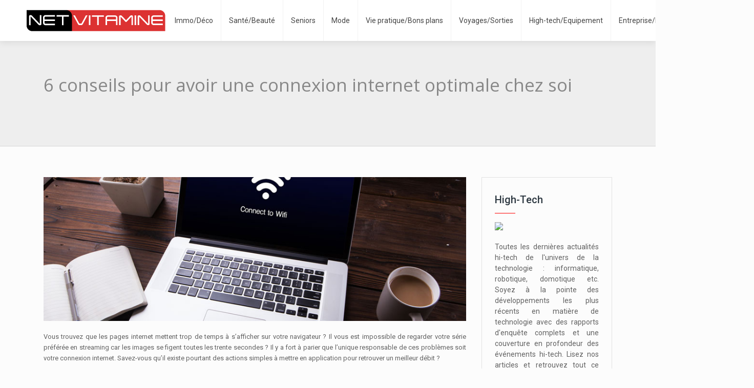

--- FILE ---
content_type: text/html; charset=UTF-8
request_url: https://www.netvitamine.com/6-conseils-pour-avoir-une-connexion-internet-optimale-chez-soi/
body_size: 10480
content:
<!DOCTYPE html>
<html>
<head lang="fr-FR">
<meta charset="UTF-8">
<meta name="viewport" content="width=device-width">
<link rel="shortcut icon" href="/wp-content/uploads/2016/04/favicon.png" /><link val="be-press" ver="v 3.18.23" />
<meta name='robots' content='max-image-preview:large' />
<link rel='dns-prefetch' href='//stackpath.bootstrapcdn.com' />
<title>Toutes les astuces pour booster votre connexion internet !</title><meta name="description" content="Il n’y a sans doute rien de plus pénible que de surfer à l’aide d’une connexion limitée. Savez-vous qu’il existe pourtant des astuces pour doper le débit ?"><link rel="alternate" title="oEmbed (JSON)" type="application/json+oembed" href="https://www.netvitamine.com/wp-json/oembed/1.0/embed?url=https%3A%2F%2Fwww.netvitamine.com%2F6-conseils-pour-avoir-une-connexion-internet-optimale-chez-soi%2F" />
<link rel="alternate" title="oEmbed (XML)" type="text/xml+oembed" href="https://www.netvitamine.com/wp-json/oembed/1.0/embed?url=https%3A%2F%2Fwww.netvitamine.com%2F6-conseils-pour-avoir-une-connexion-internet-optimale-chez-soi%2F&#038;format=xml" />
<style id='wp-img-auto-sizes-contain-inline-css' type='text/css'>
img:is([sizes=auto i],[sizes^="auto," i]){contain-intrinsic-size:3000px 1500px}
/*# sourceURL=wp-img-auto-sizes-contain-inline-css */
</style>
<style id='wp-block-library-inline-css' type='text/css'>
:root{--wp-block-synced-color:#7a00df;--wp-block-synced-color--rgb:122,0,223;--wp-bound-block-color:var(--wp-block-synced-color);--wp-editor-canvas-background:#ddd;--wp-admin-theme-color:#007cba;--wp-admin-theme-color--rgb:0,124,186;--wp-admin-theme-color-darker-10:#006ba1;--wp-admin-theme-color-darker-10--rgb:0,107,160.5;--wp-admin-theme-color-darker-20:#005a87;--wp-admin-theme-color-darker-20--rgb:0,90,135;--wp-admin-border-width-focus:2px}@media (min-resolution:192dpi){:root{--wp-admin-border-width-focus:1.5px}}.wp-element-button{cursor:pointer}:root .has-very-light-gray-background-color{background-color:#eee}:root .has-very-dark-gray-background-color{background-color:#313131}:root .has-very-light-gray-color{color:#eee}:root .has-very-dark-gray-color{color:#313131}:root .has-vivid-green-cyan-to-vivid-cyan-blue-gradient-background{background:linear-gradient(135deg,#00d084,#0693e3)}:root .has-purple-crush-gradient-background{background:linear-gradient(135deg,#34e2e4,#4721fb 50%,#ab1dfe)}:root .has-hazy-dawn-gradient-background{background:linear-gradient(135deg,#faaca8,#dad0ec)}:root .has-subdued-olive-gradient-background{background:linear-gradient(135deg,#fafae1,#67a671)}:root .has-atomic-cream-gradient-background{background:linear-gradient(135deg,#fdd79a,#004a59)}:root .has-nightshade-gradient-background{background:linear-gradient(135deg,#330968,#31cdcf)}:root .has-midnight-gradient-background{background:linear-gradient(135deg,#020381,#2874fc)}:root{--wp--preset--font-size--normal:16px;--wp--preset--font-size--huge:42px}.has-regular-font-size{font-size:1em}.has-larger-font-size{font-size:2.625em}.has-normal-font-size{font-size:var(--wp--preset--font-size--normal)}.has-huge-font-size{font-size:var(--wp--preset--font-size--huge)}.has-text-align-center{text-align:center}.has-text-align-left{text-align:left}.has-text-align-right{text-align:right}.has-fit-text{white-space:nowrap!important}#end-resizable-editor-section{display:none}.aligncenter{clear:both}.items-justified-left{justify-content:flex-start}.items-justified-center{justify-content:center}.items-justified-right{justify-content:flex-end}.items-justified-space-between{justify-content:space-between}.screen-reader-text{border:0;clip-path:inset(50%);height:1px;margin:-1px;overflow:hidden;padding:0;position:absolute;width:1px;word-wrap:normal!important}.screen-reader-text:focus{background-color:#ddd;clip-path:none;color:#444;display:block;font-size:1em;height:auto;left:5px;line-height:normal;padding:15px 23px 14px;text-decoration:none;top:5px;width:auto;z-index:100000}html :where(.has-border-color){border-style:solid}html :where([style*=border-top-color]){border-top-style:solid}html :where([style*=border-right-color]){border-right-style:solid}html :where([style*=border-bottom-color]){border-bottom-style:solid}html :where([style*=border-left-color]){border-left-style:solid}html :where([style*=border-width]){border-style:solid}html :where([style*=border-top-width]){border-top-style:solid}html :where([style*=border-right-width]){border-right-style:solid}html :where([style*=border-bottom-width]){border-bottom-style:solid}html :where([style*=border-left-width]){border-left-style:solid}html :where(img[class*=wp-image-]){height:auto;max-width:100%}:where(figure){margin:0 0 1em}html :where(.is-position-sticky){--wp-admin--admin-bar--position-offset:var(--wp-admin--admin-bar--height,0px)}@media screen and (max-width:600px){html :where(.is-position-sticky){--wp-admin--admin-bar--position-offset:0px}}

/*# sourceURL=wp-block-library-inline-css */
</style><style id='global-styles-inline-css' type='text/css'>
:root{--wp--preset--aspect-ratio--square: 1;--wp--preset--aspect-ratio--4-3: 4/3;--wp--preset--aspect-ratio--3-4: 3/4;--wp--preset--aspect-ratio--3-2: 3/2;--wp--preset--aspect-ratio--2-3: 2/3;--wp--preset--aspect-ratio--16-9: 16/9;--wp--preset--aspect-ratio--9-16: 9/16;--wp--preset--color--black: #000000;--wp--preset--color--cyan-bluish-gray: #abb8c3;--wp--preset--color--white: #ffffff;--wp--preset--color--pale-pink: #f78da7;--wp--preset--color--vivid-red: #cf2e2e;--wp--preset--color--luminous-vivid-orange: #ff6900;--wp--preset--color--luminous-vivid-amber: #fcb900;--wp--preset--color--light-green-cyan: #7bdcb5;--wp--preset--color--vivid-green-cyan: #00d084;--wp--preset--color--pale-cyan-blue: #8ed1fc;--wp--preset--color--vivid-cyan-blue: #0693e3;--wp--preset--color--vivid-purple: #9b51e0;--wp--preset--gradient--vivid-cyan-blue-to-vivid-purple: linear-gradient(135deg,rgb(6,147,227) 0%,rgb(155,81,224) 100%);--wp--preset--gradient--light-green-cyan-to-vivid-green-cyan: linear-gradient(135deg,rgb(122,220,180) 0%,rgb(0,208,130) 100%);--wp--preset--gradient--luminous-vivid-amber-to-luminous-vivid-orange: linear-gradient(135deg,rgb(252,185,0) 0%,rgb(255,105,0) 100%);--wp--preset--gradient--luminous-vivid-orange-to-vivid-red: linear-gradient(135deg,rgb(255,105,0) 0%,rgb(207,46,46) 100%);--wp--preset--gradient--very-light-gray-to-cyan-bluish-gray: linear-gradient(135deg,rgb(238,238,238) 0%,rgb(169,184,195) 100%);--wp--preset--gradient--cool-to-warm-spectrum: linear-gradient(135deg,rgb(74,234,220) 0%,rgb(151,120,209) 20%,rgb(207,42,186) 40%,rgb(238,44,130) 60%,rgb(251,105,98) 80%,rgb(254,248,76) 100%);--wp--preset--gradient--blush-light-purple: linear-gradient(135deg,rgb(255,206,236) 0%,rgb(152,150,240) 100%);--wp--preset--gradient--blush-bordeaux: linear-gradient(135deg,rgb(254,205,165) 0%,rgb(254,45,45) 50%,rgb(107,0,62) 100%);--wp--preset--gradient--luminous-dusk: linear-gradient(135deg,rgb(255,203,112) 0%,rgb(199,81,192) 50%,rgb(65,88,208) 100%);--wp--preset--gradient--pale-ocean: linear-gradient(135deg,rgb(255,245,203) 0%,rgb(182,227,212) 50%,rgb(51,167,181) 100%);--wp--preset--gradient--electric-grass: linear-gradient(135deg,rgb(202,248,128) 0%,rgb(113,206,126) 100%);--wp--preset--gradient--midnight: linear-gradient(135deg,rgb(2,3,129) 0%,rgb(40,116,252) 100%);--wp--preset--font-size--small: 13px;--wp--preset--font-size--medium: 20px;--wp--preset--font-size--large: 36px;--wp--preset--font-size--x-large: 42px;--wp--preset--spacing--20: 0.44rem;--wp--preset--spacing--30: 0.67rem;--wp--preset--spacing--40: 1rem;--wp--preset--spacing--50: 1.5rem;--wp--preset--spacing--60: 2.25rem;--wp--preset--spacing--70: 3.38rem;--wp--preset--spacing--80: 5.06rem;--wp--preset--shadow--natural: 6px 6px 9px rgba(0, 0, 0, 0.2);--wp--preset--shadow--deep: 12px 12px 50px rgba(0, 0, 0, 0.4);--wp--preset--shadow--sharp: 6px 6px 0px rgba(0, 0, 0, 0.2);--wp--preset--shadow--outlined: 6px 6px 0px -3px rgb(255, 255, 255), 6px 6px rgb(0, 0, 0);--wp--preset--shadow--crisp: 6px 6px 0px rgb(0, 0, 0);}:where(.is-layout-flex){gap: 0.5em;}:where(.is-layout-grid){gap: 0.5em;}body .is-layout-flex{display: flex;}.is-layout-flex{flex-wrap: wrap;align-items: center;}.is-layout-flex > :is(*, div){margin: 0;}body .is-layout-grid{display: grid;}.is-layout-grid > :is(*, div){margin: 0;}:where(.wp-block-columns.is-layout-flex){gap: 2em;}:where(.wp-block-columns.is-layout-grid){gap: 2em;}:where(.wp-block-post-template.is-layout-flex){gap: 1.25em;}:where(.wp-block-post-template.is-layout-grid){gap: 1.25em;}.has-black-color{color: var(--wp--preset--color--black) !important;}.has-cyan-bluish-gray-color{color: var(--wp--preset--color--cyan-bluish-gray) !important;}.has-white-color{color: var(--wp--preset--color--white) !important;}.has-pale-pink-color{color: var(--wp--preset--color--pale-pink) !important;}.has-vivid-red-color{color: var(--wp--preset--color--vivid-red) !important;}.has-luminous-vivid-orange-color{color: var(--wp--preset--color--luminous-vivid-orange) !important;}.has-luminous-vivid-amber-color{color: var(--wp--preset--color--luminous-vivid-amber) !important;}.has-light-green-cyan-color{color: var(--wp--preset--color--light-green-cyan) !important;}.has-vivid-green-cyan-color{color: var(--wp--preset--color--vivid-green-cyan) !important;}.has-pale-cyan-blue-color{color: var(--wp--preset--color--pale-cyan-blue) !important;}.has-vivid-cyan-blue-color{color: var(--wp--preset--color--vivid-cyan-blue) !important;}.has-vivid-purple-color{color: var(--wp--preset--color--vivid-purple) !important;}.has-black-background-color{background-color: var(--wp--preset--color--black) !important;}.has-cyan-bluish-gray-background-color{background-color: var(--wp--preset--color--cyan-bluish-gray) !important;}.has-white-background-color{background-color: var(--wp--preset--color--white) !important;}.has-pale-pink-background-color{background-color: var(--wp--preset--color--pale-pink) !important;}.has-vivid-red-background-color{background-color: var(--wp--preset--color--vivid-red) !important;}.has-luminous-vivid-orange-background-color{background-color: var(--wp--preset--color--luminous-vivid-orange) !important;}.has-luminous-vivid-amber-background-color{background-color: var(--wp--preset--color--luminous-vivid-amber) !important;}.has-light-green-cyan-background-color{background-color: var(--wp--preset--color--light-green-cyan) !important;}.has-vivid-green-cyan-background-color{background-color: var(--wp--preset--color--vivid-green-cyan) !important;}.has-pale-cyan-blue-background-color{background-color: var(--wp--preset--color--pale-cyan-blue) !important;}.has-vivid-cyan-blue-background-color{background-color: var(--wp--preset--color--vivid-cyan-blue) !important;}.has-vivid-purple-background-color{background-color: var(--wp--preset--color--vivid-purple) !important;}.has-black-border-color{border-color: var(--wp--preset--color--black) !important;}.has-cyan-bluish-gray-border-color{border-color: var(--wp--preset--color--cyan-bluish-gray) !important;}.has-white-border-color{border-color: var(--wp--preset--color--white) !important;}.has-pale-pink-border-color{border-color: var(--wp--preset--color--pale-pink) !important;}.has-vivid-red-border-color{border-color: var(--wp--preset--color--vivid-red) !important;}.has-luminous-vivid-orange-border-color{border-color: var(--wp--preset--color--luminous-vivid-orange) !important;}.has-luminous-vivid-amber-border-color{border-color: var(--wp--preset--color--luminous-vivid-amber) !important;}.has-light-green-cyan-border-color{border-color: var(--wp--preset--color--light-green-cyan) !important;}.has-vivid-green-cyan-border-color{border-color: var(--wp--preset--color--vivid-green-cyan) !important;}.has-pale-cyan-blue-border-color{border-color: var(--wp--preset--color--pale-cyan-blue) !important;}.has-vivid-cyan-blue-border-color{border-color: var(--wp--preset--color--vivid-cyan-blue) !important;}.has-vivid-purple-border-color{border-color: var(--wp--preset--color--vivid-purple) !important;}.has-vivid-cyan-blue-to-vivid-purple-gradient-background{background: var(--wp--preset--gradient--vivid-cyan-blue-to-vivid-purple) !important;}.has-light-green-cyan-to-vivid-green-cyan-gradient-background{background: var(--wp--preset--gradient--light-green-cyan-to-vivid-green-cyan) !important;}.has-luminous-vivid-amber-to-luminous-vivid-orange-gradient-background{background: var(--wp--preset--gradient--luminous-vivid-amber-to-luminous-vivid-orange) !important;}.has-luminous-vivid-orange-to-vivid-red-gradient-background{background: var(--wp--preset--gradient--luminous-vivid-orange-to-vivid-red) !important;}.has-very-light-gray-to-cyan-bluish-gray-gradient-background{background: var(--wp--preset--gradient--very-light-gray-to-cyan-bluish-gray) !important;}.has-cool-to-warm-spectrum-gradient-background{background: var(--wp--preset--gradient--cool-to-warm-spectrum) !important;}.has-blush-light-purple-gradient-background{background: var(--wp--preset--gradient--blush-light-purple) !important;}.has-blush-bordeaux-gradient-background{background: var(--wp--preset--gradient--blush-bordeaux) !important;}.has-luminous-dusk-gradient-background{background: var(--wp--preset--gradient--luminous-dusk) !important;}.has-pale-ocean-gradient-background{background: var(--wp--preset--gradient--pale-ocean) !important;}.has-electric-grass-gradient-background{background: var(--wp--preset--gradient--electric-grass) !important;}.has-midnight-gradient-background{background: var(--wp--preset--gradient--midnight) !important;}.has-small-font-size{font-size: var(--wp--preset--font-size--small) !important;}.has-medium-font-size{font-size: var(--wp--preset--font-size--medium) !important;}.has-large-font-size{font-size: var(--wp--preset--font-size--large) !important;}.has-x-large-font-size{font-size: var(--wp--preset--font-size--x-large) !important;}
/*# sourceURL=global-styles-inline-css */
</style>

<style id='classic-theme-styles-inline-css' type='text/css'>
/*! This file is auto-generated */
.wp-block-button__link{color:#fff;background-color:#32373c;border-radius:9999px;box-shadow:none;text-decoration:none;padding:calc(.667em + 2px) calc(1.333em + 2px);font-size:1.125em}.wp-block-file__button{background:#32373c;color:#fff;text-decoration:none}
/*# sourceURL=/wp-includes/css/classic-themes.min.css */
</style>
<link rel='stylesheet' id='default-css' href='https://www.netvitamine.com/wp-content/themes/factory-templates-3/style.css?ver=a13d681a678e2109718bfef983c2df02' type='text/css' media='all' />
<link rel='stylesheet' id='bootstrap4-css' href='https://www.netvitamine.com/wp-content/themes/factory-templates-3/css/bootstrap4/bootstrap.min.css?ver=a13d681a678e2109718bfef983c2df02' type='text/css' media='all' />
<link rel='stylesheet' id='font-awesome-css' href='https://stackpath.bootstrapcdn.com/font-awesome/4.7.0/css/font-awesome.min.css?ver=a13d681a678e2109718bfef983c2df02' type='text/css' media='all' />
<link rel='stylesheet' id='custom-post-css' href='https://www.netvitamine.com/wp-content/themes/factory-templates-3/css/custom-post.css?ver=a13d681a678e2109718bfef983c2df02' type='text/css' media='all' />
<link rel='stylesheet' id='aos-css' href='https://www.netvitamine.com/wp-content/themes/factory-templates-3/css/aos.css?ver=a13d681a678e2109718bfef983c2df02' type='text/css' media='all' />
<link rel='stylesheet' id='global-css' href='https://www.netvitamine.com/wp-content/themes/factory-templates-3/css/global.css?ver=a13d681a678e2109718bfef983c2df02' type='text/css' media='all' />
<link rel='stylesheet' id='style-css' href='https://www.netvitamine.com/wp-content/themes/factory-templates-3/css/template.css?ver=a13d681a678e2109718bfef983c2df02' type='text/css' media='all' />
<script type="text/javascript" src="https://www.netvitamine.com/wp-content/themes/factory-templates-3/js/jquery.min.js?ver=a13d681a678e2109718bfef983c2df02" id="jquery-js"></script>
<link rel="https://api.w.org/" href="https://www.netvitamine.com/wp-json/" /><link rel="alternate" title="JSON" type="application/json" href="https://www.netvitamine.com/wp-json/wp/v2/posts/4800" /><link rel="EditURI" type="application/rsd+xml" title="RSD" href="https://www.netvitamine.com/xmlrpc.php?rsd" />
<link rel="canonical" href="https://www.netvitamine.com/6-conseils-pour-avoir-une-connexion-internet-optimale-chez-soi/" />
<link rel='shortlink' href='https://www.netvitamine.com/?p=4800' />

<script type="application/ld+json">
{
  "@context": "https://schema.org",
  "@type": "Article",
  "mainEntityOfPage": {
    "@type": "WebPage",
    "@id": "https://www.netvitamine.com/6-conseils-pour-avoir-une-connexion-internet-optimale-chez-soi/"
  },
  "headline": "",
  "description": "",
  "image": {
    "@type": "ImageObject",
    "url":"https://www.netvitamine.com/wp-content/uploads/2022/04/connexion-internet-260x89.jpg",
    "width":880,
    "height": 300 
  },  "author": {
    "@type": "Person",
    "name": "netvitamine",
    "url": "https://www.netvitamine.com/author/net@vitamine"
  },
  "publisher": {
    "@type": "Organization",
    "name": "Netvitamine",
    "logo": {
      "@type": "ImageObject",
      "url": "https://www.netvitamine.com"
    }
  },
  "datePublished": "2022-04-04T10:00:05+00:00",
  "dateModified": "2024-09-17T09:23:41+00:00"
}
</script>


<meta name="google-site-verification" content="oQUqxbptqhsz0EFVvjk5moNHz_CoGmr1zfjve0IRFag" />
<meta name="google-site-verification" content="Mw16zZanhB2JDmqdkuOD6Fec_Cb1kiPfvRKBEIZBDyA" />
<script>
 (function(i,s,o,g,r,a,m){i['GoogleAnalyticsObject']=r;i[r]=i[r]||function(){
 (i[r].q=i[r].q||[]).push(arguments)},i[r].l=1*new Date();a=s.createElement(o),
 m=s.getElementsByTagName(o)[0];a.async=1;a.src=g;m.parentNode.insertBefore(a,m)
 })(window,document,'script','https://www.google-analytics.com/analytics.js','ga');

 ga('create', 'UA-56134103-28', 'auto');
 ga('send', 'pageview');

</script>
<meta name="google-site-verification" content="vL1kmF4G46W0Q4_qf2aKXpc6r9jjdbqfhQSqPTJyXWI" /><style type="text/css">
  
.default_color_background,.menu-bars{background-color : #ff0000 }
.default_color_text,a,h1 span,h2 span,h3 span,h4 span,h5 span,h6 span{color :#ff0000 }
.navigation li a,.navigation li.disabled,.navigation li.active a,.owl-dots .owl-dot.active span,.owl-dots .owl-dot:hover span{background-color: #ff0000;}
.block-spc{border-color:#ff0000}
.default_color_border{border-color : #ff0000 }
.fa-bars,.overlay-nav .close{color: #ff0000;}
nav li a:after{background-color: #ff0000;}
a{color : #ff0000 }
a:hover{color : #bf1212 }
.archive h2 a{color :#444444}
.main-menu,.bottom-menu{background-color:#ffffff;}
body:not(.home) .main-menu{position: absolute;}
.scrolling-down{background-color:#ffffff;}
.main-menu{padding : 0 0 0 0 }
.main-menu.scrolling-down{padding : 0 0 0 0!important; }
.main-menu.scrolling-down{-webkit-box-shadow: 0 2px 13px 0 rgba(0, 0, 0, .1);-moz-box-shadow: 0 2px 13px 0 rgba(0, 0, 0, .1);box-shadow: 0 2px 13px 0 rgba(0, 0, 0, .1);}   
nav li a{font-size:14px;}
nav li a{line-height:40px;}
nav li a{color:#444444!important;}
nav li:hover > a,.current-menu-item > a{color:#ff0000!important;}
.archive h1{color:#888888!important;}
.archive h1,.single h1{text-align:left!important;}
.single h1{color:#888888!important;}
.archive .readmore{background-color:#ff0000;}
.archive .readmore{color:#fff;}
.archive .readmore{padding:8px 20px;}
.subheader{padding:140px 0px 90px}
footer{padding:80px 0 60px}
footer #back_to_top{background-color:#ff0000;}
footer #back_to_top i{color:#fff;}
footer #back_to_top {padding:6px 12px;}
.single h2{font-size:22px!important}    
.single h3{font-size:18px!important}    
.single h4{font-size:15px!important}    
.single h5{font-size:15px!important}    
.single h6{font-size:15px!important}    
@media(max-width: 1024px){.main-menu.scrolling-down{position: fixed !important;}}
.widget_sidebar img{width:200px;height:auto;}</style>
</head>
<body class="wp-singular post-template-default single single-post postid-4800 single-format-standard wp-theme-factory-templates-3 catid-147 " style="background-color:#FCFCFC">	
<div class="normal-menu menu-to-right main-menu fixed-top">	
<div class="container-fluid pl-5 pr-5">

<nav class="navbar navbar-expand-xl pl-0 pr-0">

<a id="logo" href="https://www.netvitamine.com">
<img class="logo-main" src="/wp-content/uploads/2016/04/logo-1.png" alt="logo">
</a>
	


<button class="navbar-toggler" type="button" data-toggle="collapse" data-target="#navbarsExample06" aria-controls="navbarsExample06" aria-expanded="false" aria-label="Toggle navigation">
<span class="navbar-toggler-icon">
<div class="menu_btn">	
<div class="menu-bars"></div>
<div class="menu-bars"></div>
<div class="menu-bars"></div>
</div>
</span>
</button> 
<div class="collapse navbar-collapse" id="navbarsExample06">
<ul id="main-menu" class="navbar-nav ml-auto"><li id="menu-item-2407" class="menu-item menu-item-type-taxonomy menu-item-object-category"><a href="https://www.netvitamine.com/immobilier-deco/">Immo/Déco</a></li>
<li id="menu-item-2409" class="menu-item menu-item-type-taxonomy menu-item-object-category"><a href="https://www.netvitamine.com/sante-beaute/">Santé/Beauté</a></li>
<li id="menu-item-4331" class="menu-item menu-item-type-taxonomy menu-item-object-category"><a href="https://www.netvitamine.com/seniors/">Seniors</a></li>
<li id="menu-item-2415" class="menu-item menu-item-type-taxonomy menu-item-object-category"><a href="https://www.netvitamine.com/mode/">Mode</a></li>
<li id="menu-item-2410" class="menu-item menu-item-type-taxonomy menu-item-object-category"><a href="https://www.netvitamine.com/vie-pratique-bons-plans/">Vie pratique/Bons plans</a></li>
<li id="menu-item-2412" class="menu-item menu-item-type-taxonomy menu-item-object-category"><a href="https://www.netvitamine.com/voyages-sorties/">Voyages/Sorties</a></li>
<li id="menu-item-2411" class="menu-item menu-item-type-taxonomy menu-item-object-category"><a href="https://www.netvitamine.com/high-tech-equipement/">High-tech/Equipement</a></li>
<li id="menu-item-2425" class="menu-item menu-item-type-taxonomy menu-item-object-category"><a href="https://www.netvitamine.com/entreprise-business/">Entreprise/Business</a></li>
<li id="menu-item-4330" class="menu-item menu-item-type-taxonomy menu-item-object-category"><a href="https://www.netvitamine.com/auto/">Auto</a></li>
<li id="menu-item-2666" class="menu-item menu-item-type-taxonomy menu-item-object-category current-post-ancestor current-menu-parent current-post-parent"><a href="https://www.netvitamine.com/blog/">Blog</a></li>
</ul></div>
</nav>
</div>
</div>
<div class="main">
	<div class="subheader" style="background-position:top;">
<div id="mask" style=""></div>	<div class="container"><h1 class="title">6 conseils pour avoir une connexion internet optimale chez soi</h1></div>
</div>
<div class="container">
<div class="row">
<div class="post-data col-md-9 col-lg-9 col-xs-12">
<div class="post-thumb text-center">
<img width="880" height="300" src="https://www.netvitamine.com/wp-content/uploads/2022/04/connexion-internet.jpg" class="attachment-post-large size-post-large wp-post-image" alt="connexion internet" decoding="async" fetchpriority="high" srcset="https://www.netvitamine.com/wp-content/uploads/2022/04/connexion-internet.jpg 880w, https://www.netvitamine.com/wp-content/uploads/2022/04/connexion-internet-300x102.jpg 300w, https://www.netvitamine.com/wp-content/uploads/2022/04/connexion-internet-768x262.jpg 768w, https://www.netvitamine.com/wp-content/uploads/2022/04/connexion-internet-260x89.jpg 260w, https://www.netvitamine.com/wp-content/uploads/2022/04/connexion-internet-50x17.jpg 50w, https://www.netvitamine.com/wp-content/uploads/2022/04/connexion-internet-150x51.jpg 150w" sizes="(max-width: 880px) 100vw, 880px" /></div>
<div class="blog-post-content">
<p>Vous trouvez que les pages internet mettent trop de temps à s&rsquo;afficher sur votre navigateur ? Il vous est impossible de regarder votre série préférée en streaming car les images se figent toutes les trente secondes ? Il y a fort à parier que l&rsquo;unique responsable de ces problèmes soit votre connexion internet. Savez-vous qu&rsquo;il existe pourtant des actions simples à mettre en application pour retrouver un meilleur débit ?</p>
<h2>1. Exigez une box à jour !</h2>
<p>Avant de faire le tour de tous les <strong>fournisseurs d&rsquo;accès à internet</strong> afin d&rsquo;obtenir un abonnement plus performant, commencez par regarder votre matériel. La box fait indiscutablement partie des éléments essentiels pour vous connecter. Vous serez peut-être surpris d&rsquo;apprendre que cette dernière peut limiter le débit. En effet, les modèles les plus anciens ne disposent pas toujours des dernières évolutions. Ils sont donc incapables d&rsquo;assurer une connexion performante. C&rsquo;est pourquoi, vous devez exiger une <a href="https://www.choisir.com/box-internet/comparateur/offres-pas-cher">box internet</a> à jour à votre fournisseur d&rsquo;accès.</p>
<p><a href="https://www.netvitamine.com/problemes-lies-a-internet-sur-une-smart-tv-comment-les-resoudre/">Vérifiez la position de votre box</a>. On le sait moins mais la position de ce boîtier a, elle aussi, une influence sur vos <strong>abonnements internet</strong>. Évitez par exemple de la placer sous l&rsquo;écran de la télévision ou à l&rsquo;intérieur d&rsquo;un placard fermé. Préférez la mettre au cœur de votre habitation, si possible à l&rsquo;écart d&rsquo;obstacles comme un mur épais. Apprenez également à modifier les fréquences de fonctionnement de la box. Votre connexion internet peut en effet voir son <strong>débit montant</strong> et son <strong>débit descendant</strong> être perturbés par d&rsquo;autres appareils électriques (comme un four micro-ondes ou un téléphone par exemple).</p>
<h2>2. Privilégiez les connexions filaires</h2>
<p>La plupart des offres internet actuelles permettent de se connecter en <a href="https://www.netvitamine.com/camera-wi-fi-comment-ca-marche/">Wi-Fi</a> à votre box. Ainsi, il vous est possible d&rsquo;accéder au web, partout dans votre logement. Cependant, vous devez prendre conscience qu&rsquo;une telle <a href="https://www.leprogres.fr/magazine-immobilier/2022/03/09/internet-quelles-solutions-si-votre-connexion-est-mauvaise">solution</a> perturbe la connexion. Celle-ci se montre alors plus limitée et surtout moins stable. Dans de telles circonstances, il devient bien entendu inutile de partir à la recherche de meilleurs <strong>forfaits internet</strong> ! <span>C&rsquo;est pourquoi, dans la mesure du possible, vous devrez toujours privilégier les connexions filaires. En cas de difficulté technique, tournez-vous vers des kits CPL qui permettent de propager la connexion internet à travers le réseau électrique.</span></p>
<h2>3. Des équipements modernes et performants</h2>
<p>Si, après vos vérifications, la box ne semble pas être mise en cause dans la limitation de votre débit internet, poursuivez votre analyse en regardant de plus près les équipements utilisés lors de la connexion. Il peut s&rsquo;agir de votre ordinateur, d&rsquo;un smartphone ou d&rsquo;une tablette. Tous devront être à jour et être suffisamment modernes pour s&rsquo;interfacer avec les nouvelles normes de connexion. Dans le cas contraire, remplacez-les !</p>
<h2>4. Assurez-vous que vos équipements soit sains et fonctionnels</h2>
<p>Utiliser des équipements modernes reste assurément une bonne idée pour profiter d&rsquo;une connexion optimale. Mais encore faut-il qu&rsquo;ils soient sains ! Un virus informatique peut en effet impacter négativement le débit de votre connexion. Celui-ci peut ainsi profiter des ressources de votre équipement pour diverses raisons (accéder à d&rsquo;autres ordinateurs, envoyer des mails frauduleux, etc.). Cela se traduira alors par un effondrement de ses performances. Dans un tel cas, vous comprenez bien que modifier votre forfait internet ne vous sera pas utile ! Protégez donc tous vos équipements et lancez des analyses anti-virus aussi souvent que possible.</p>
<h2>5. Couper les programmes inutiles</h2>
<p>Il serait faux de penser que vous maîtrisez l&rsquo;ensemble des actions de votre ordinateur ou de votre smartphone. Ces équipements ont en effet un fonctionnement interne qui peut nuire à son utilisation. Par exemple, les systèmes d&rsquo;exploitation basés sur Windows cherchent constamment les réseaux Wi-Fi disponibles. Mais quelle est l&rsquo;utilité de cette fonctionnalité lorsque vous êtes déjà connecté à votre propre réseau domestique ? Absolument aucune ! C&rsquo;est pourquoi vous pouvez la désactiver afin de préserver la bande passante. Pour connaître la liste de tous ces programmes consommateurs de débit et apprendre à les désactiver avec sécurité, n&rsquo;hésitez pas à parcourir le web !</p>
<h2>6. Passez à la fibre !</h2>
<p>Et si vous profitiez des évolutions actuelles pour booster votre connexion ? Vous n&rsquo;ignorez sans doute pas que l&rsquo;internet <strong>très haut débit</strong> se déploie à vitesse grand V en ce moment. Peut-être d&rsquo;ailleurs votre logement est-il déjà éligible à la <strong>fibre optique</strong> ? Cette technologie vous garantit de bénéficier d’un débit nettement plus élevé et bien plus stable que celui offert par l’ADSL. Pour en savoir plus à son propos, prenez contact sans plus attendre avec votre fournisseur d&rsquo;accès internet.</p>






<div class="row nav-post-cat"><div class="col-6"><a href="https://www.netvitamine.com/lentilles-air-optix-et-lunettes-de-vue-comparatif/"><i class="fa fa-arrow-left" aria-hidden="true"></i>Lentilles Air Optix et lunettes de vue : comparatif</a></div><div class="col-6"><a href="https://www.netvitamine.com/comment-structurer-votre-systeme-de-vente-pour-une-entreprise-prospere/"><i class="fa fa-arrow-left" aria-hidden="true"></i>Comment structurer votre système de vente pour une entreprise prospère ?</a></div></div>
	
</div>


</div>
<div class="col-md-3 col-xs-12 col-lg-3">
<div class="sidebar">
<div class="widget-area">





<div class="widget_sidebar"><div class="sidebar-widget">High-Tech</div>			<div class="textwidget"><img src="http://www.netvitamine.com/wp-content/uploads/2016/04/High-Tech.jpg">
<p></br>Toutes les dernières actualités hi-tech de l'univers de la technologie : informatique, robotique, domotique etc. Soyez à la pointe des développements les plus récents en matière de technologie avec des rapports d'enquête complets et une couverture en profondeur des événements hi-tech. Lisez nos articles et retrouvez tout ce dont vous avez besoin pour assouvir votre soif pour les dernières technologies, astuces informatiques et conseils concoctés par des experts dans le domaine.</p></div>
		</div><div class="widget_sidebar"><div class="sidebar-widget">Carnet de voyage</div>			<div class="textwidget"><img src="http://www.netvitamine.com/wp-content/uploads/2016/04/Carnet-de-voyage.jpg">
<p></br>Votre itinéraire tracé sur une carte; une liste des personnes que vous avez rencontrés en cours de route (y compris de brèves descriptions ou même des photos pour vous rafraîchir la mémoire); coordonnées des personnes avec qui vous souhaitez rester en contact, liste des meilleurs moments de votre voyage, un coucher du soleil, un paysage mémorable, un repas, un restaurant...</p></div>
		</div><div class="widget_sidebar"><div class="sidebar-widget">Coaching</div>			<div class="textwidget"><img src="http://www.netvitamine.com/wp-content/uploads/2016/04/Coaching.jpg">
<p></br>Les entreprises qui ne suivent pas les dernières innovations et n'appliquent pas les dernières recherches en matière de gestion du personnel trouveront que sur le long terme, ils seront incapables de rivaliser. En fait, il est devenu de plus en plus important pour les dirigeants de faire en sorte que ces entreprises arrivent à relever les défis à la fois du leurs futurs proche et lointain. La création d'une culture de coaching est essentielle pour aider les entreprises à atteindre le succès visé et réussir leurs défis. Le coaching permet d'atteindre une performance organisationnelle de pointe.</p></div>
		</div>


<style>
	.nav-post-cat .col-6 i{
		display: inline-block;
		position: absolute;
	}
	.nav-post-cat .col-6 a{
		position: relative;
	}
	.nav-post-cat .col-6:nth-child(1) a{
		padding-left: 18px;
		float: left;
	}
	.nav-post-cat .col-6:nth-child(1) i{
		left: 0;
	}
	.nav-post-cat .col-6:nth-child(2) a{
		padding-right: 18px;
		float: right;
	}
	.nav-post-cat .col-6:nth-child(2) i{
		transform: rotate(180deg);
		right: 0;
	}
	.nav-post-cat .col-6:nth-child(2){
		text-align: right;
	}
</style>




</div>
</div>
</div>
<script type="text/javascript">
$(document).ready(function() {
$( ".blog-post-content img" ).on( "click", function() {
var url_img = $(this).attr('src');
$('.img-fullscreen').html("<div><img src='"+url_img+"'></div>");
$('.img-fullscreen').fadeIn();
});
$('.img-fullscreen').on( "click", function() {
$(this).empty();
$('.img-fullscreen').hide();
});
});
</script>
</div>
  


</div>
</div>


<footer  style="background-color:#191919">
<div class="container">
<div class="row">
<div class="col-md-4 col-xs-12 w1">
<div class="widget_footer"><div class="footer-widget">Voyage</div>			<div class="textwidget"><p>Voyager est la meilleure façon d'avoir de nouvelles expériences. Imaginez l'escalade d'une montagne ou la promenade sur une plage paradisiaque, la visite d'un musée ou d'un parc naturel, l'expérience d'un repas exotique devant un paysage naturel unique...Saisissez les possibilités offertes à vous et déplacez-vous avec liberté dans ce monde ouvert à vous. Nous sommes là pour vous assister à choisir votre destination et vous fournir toutes les recommandations nécessaires..</p></div>
		</div></div>
<div class="col-md-4 col-xs-12 w2">
<div class="widget_footer"><div class="footer-widget">Coaching en entreprise</div>			<div class="textwidget"><p>Dans le marché vigoureusement concurrentiel d'aujourd'hui, les entreprises doivent développer des relations qui consolident la fidélité des clients déjà existants et permettent à de nouveaux marchés clients d'être servis efficacement. S'assurer que les clients soient satisfaits de vos prestations passe par détecter ce qui rendrait votre produit ou service encore plus exceptionnel et précieux. Les bons coachs jouent une variété de rôles pour assurer la croissance de votre entreprise.</p></div>
		</div></div>
<div class="col-md-4 col-xs-12 w3">
<div class="widget_footer"><div class="footer-widget">Santé et alimentation</div>			<div class="textwidget"><p>Vos choix alimentaires quotidiens affectent votre santé, comment vous vous sentez aujourd'hui, demain et dans le futur proche et lointain. Une bonne nutrition est un élément ô combien important pour votre bien-être physique et mental et est primordial pour mener une vie saine. Combinée avec une activité physique, votre alimentation peut vous aider à atteindre et maintenir votre poids-santé, réduire votre risque de maladies chroniques et faire évoluer votre santé globale dans le bon sens.</p></div>
		</div></div>
</div>
</div>
<div class="to-top " id=""><a id='back_to_top'><i class='fa fa-angle-up' aria-hidden='true'></i></a></div></footer>

<script type="speculationrules">
{"prefetch":[{"source":"document","where":{"and":[{"href_matches":"/*"},{"not":{"href_matches":["/wp-*.php","/wp-admin/*","/wp-content/uploads/*","/wp-content/*","/wp-content/plugins/*","/wp-content/themes/factory-templates-3/*","/*\\?(.+)"]}},{"not":{"selector_matches":"a[rel~=\"nofollow\"]"}},{"not":{"selector_matches":".no-prefetch, .no-prefetch a"}}]},"eagerness":"conservative"}]}
</script>
<p class="text-center" style="margin-bottom: 0px"><a href="/plan-du-site/">Plan du site</a></p><script type="text/javascript" src="https://www.netvitamine.com/wp-content/themes/factory-templates-3/js/bootstrap.min.js" id="bootstrap4-js"></script>
<script type="text/javascript" src="https://www.netvitamine.com/wp-content/themes/factory-templates-3/js/aos.js" id="aos-js"></script>
<script type="text/javascript" src="https://www.netvitamine.com/wp-content/themes/factory-templates-3/js/rellax.min.js" id="rellax-js"></script>
<script type="text/javascript" src="https://www.netvitamine.com/wp-content/themes/factory-templates-3/js/default_script.js" id="default_script-js"></script>



<script type="text/javascript">
jQuery('.remove-margin-bottom').parent(".so-panel").css("margin-bottom","0px");

let calcScrollValue = () => {
  let scrollProgress = document.getElementById("progress");
  let progressValue = document.getElementById("back_to_top");
  let pos = document.documentElement.scrollTop;
  let calcHeight = document.documentElement.scrollHeight - document.documentElement.clientHeight;
  let scrollValue = Math.round((pos * 100) / calcHeight);
  if (pos > 500) {
    progressValue.style.display = "grid";
  } else {
    progressValue.style.display = "none";
  }
  scrollProgress.addEventListener("click", () => {
    document.documentElement.scrollTop = 0;
  });
  scrollProgress.style.background = `conic-gradient( ${scrollValue}%, #fff ${scrollValue}%)`;
};
window.onscroll = calcScrollValue;
window.onload = calcScrollValue;



</script>
<script type="text/javascript">
var nav = jQuery('.main-menu:not(.creative-menu-open)');
var menu_height = jQuery(".main-menu").height();  
jQuery(window).scroll(function () { 
if (jQuery(this).scrollTop() > 125) { 
nav.addClass("fixed-menu");
jQuery(".main-menu").addClass("scrolling-down");
jQuery("#before-menu").css("height",menu_height);
setTimeout(function(){ jQuery('.fixed-menu').css("top", "0"); },600)
} else {
jQuery(".main-menu").removeClass("scrolling-down");
nav.removeClass("fixed-menu");
jQuery("#before-menu").css("height","0px");
jQuery('.fixed-menu').css("top", "-200px");
nav.attr('style', '');
}
});
</script>

<script type="text/javascript">
AOS.init({
  once: true,
});
</script>

<div class="img-fullscreen"></div>







 

</body>
</html>   

--- FILE ---
content_type: text/plain
request_url: https://www.google-analytics.com/j/collect?v=1&_v=j102&a=777279680&t=pageview&_s=1&dl=https%3A%2F%2Fwww.netvitamine.com%2F6-conseils-pour-avoir-une-connexion-internet-optimale-chez-soi%2F&ul=en-us%40posix&dt=Toutes%20les%20astuces%20pour%20booster%20votre%20connexion%20internet%20!&sr=1280x720&vp=1280x720&_u=IEBAAEABAAAAACAAI~&jid=1619054460&gjid=1266219275&cid=918697657.1768360260&tid=UA-56134103-28&_gid=2026885260.1768360260&_r=1&_slc=1&z=405918055
body_size: -451
content:
2,cG-DT2KP6CZXD